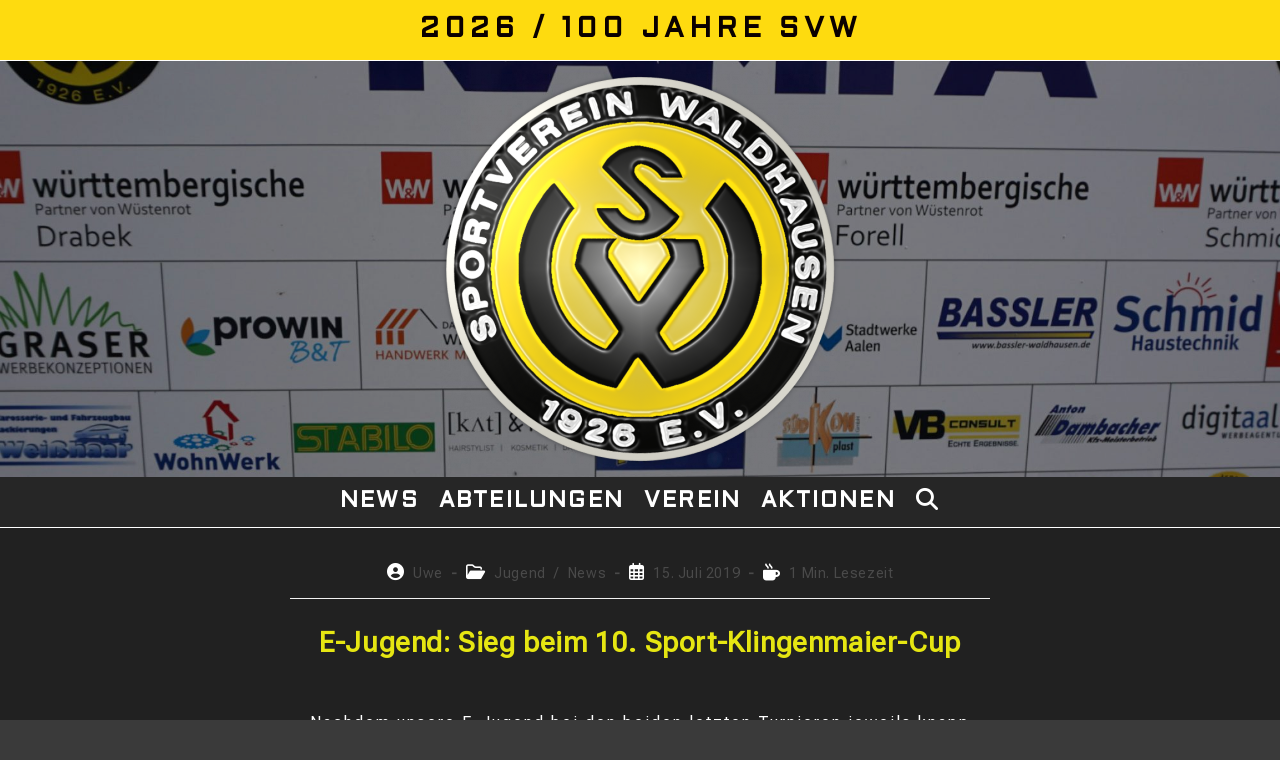

--- FILE ---
content_type: text/html; charset=UTF-8
request_url: https://www.svwaldhausen.de/2019/07/15/e-jugend-sieg-beim-10-sport-klingenmaier-cup/
body_size: 18697
content:
<!DOCTYPE html>
<html class="html" lang="de">
<head>
	<meta charset="UTF-8">
	<link rel="profile" href="https://gmpg.org/xfn/11">

	<title>E-Jugend: Sieg beim 10. Sport-Klingenmaier-Cup &#8211; SV Waldhausen</title>
<meta name='robots' content='max-image-preview:large' />
<link rel="pingback" href="https://www.svwaldhausen.de/xmlrpc.php">
<meta name="viewport" content="width=device-width, initial-scale=1"><link rel='dns-prefetch' href='//www.svwaldhausen.de' />
<link rel='dns-prefetch' href='//fonts.googleapis.com' />
<link rel="alternate" type="application/rss+xml" title="SV Waldhausen &raquo; Feed" href="https://www.svwaldhausen.de/feed/" />
<link rel="alternate" type="application/rss+xml" title="SV Waldhausen &raquo; Kommentar-Feed" href="https://www.svwaldhausen.de/comments/feed/" />
<link rel="alternate" type="application/rss+xml" title="SV Waldhausen &raquo; E-Jugend: Sieg beim 10. Sport-Klingenmaier-Cup-Kommentar-Feed" href="https://www.svwaldhausen.de/2019/07/15/e-jugend-sieg-beim-10-sport-klingenmaier-cup/feed/" />
<link rel="alternate" title="oEmbed (JSON)" type="application/json+oembed" href="https://www.svwaldhausen.de/wp-json/oembed/1.0/embed?url=https%3A%2F%2Fwww.svwaldhausen.de%2F2019%2F07%2F15%2Fe-jugend-sieg-beim-10-sport-klingenmaier-cup%2F" />
<link rel="alternate" title="oEmbed (XML)" type="text/xml+oembed" href="https://www.svwaldhausen.de/wp-json/oembed/1.0/embed?url=https%3A%2F%2Fwww.svwaldhausen.de%2F2019%2F07%2F15%2Fe-jugend-sieg-beim-10-sport-klingenmaier-cup%2F&#038;format=xml" />
<style id='wp-img-auto-sizes-contain-inline-css'>
img:is([sizes=auto i],[sizes^="auto," i]){contain-intrinsic-size:3000px 1500px}
/*# sourceURL=wp-img-auto-sizes-contain-inline-css */
</style>
<style id='wp-emoji-styles-inline-css'>

	img.wp-smiley, img.emoji {
		display: inline !important;
		border: none !important;
		box-shadow: none !important;
		height: 1em !important;
		width: 1em !important;
		margin: 0 0.07em !important;
		vertical-align: -0.1em !important;
		background: none !important;
		padding: 0 !important;
	}
/*# sourceURL=wp-emoji-styles-inline-css */
</style>
<style id='wp-block-library-inline-css'>
:root{--wp-block-synced-color:#7a00df;--wp-block-synced-color--rgb:122,0,223;--wp-bound-block-color:var(--wp-block-synced-color);--wp-editor-canvas-background:#ddd;--wp-admin-theme-color:#007cba;--wp-admin-theme-color--rgb:0,124,186;--wp-admin-theme-color-darker-10:#006ba1;--wp-admin-theme-color-darker-10--rgb:0,107,160.5;--wp-admin-theme-color-darker-20:#005a87;--wp-admin-theme-color-darker-20--rgb:0,90,135;--wp-admin-border-width-focus:2px}@media (min-resolution:192dpi){:root{--wp-admin-border-width-focus:1.5px}}.wp-element-button{cursor:pointer}:root .has-very-light-gray-background-color{background-color:#eee}:root .has-very-dark-gray-background-color{background-color:#313131}:root .has-very-light-gray-color{color:#eee}:root .has-very-dark-gray-color{color:#313131}:root .has-vivid-green-cyan-to-vivid-cyan-blue-gradient-background{background:linear-gradient(135deg,#00d084,#0693e3)}:root .has-purple-crush-gradient-background{background:linear-gradient(135deg,#34e2e4,#4721fb 50%,#ab1dfe)}:root .has-hazy-dawn-gradient-background{background:linear-gradient(135deg,#faaca8,#dad0ec)}:root .has-subdued-olive-gradient-background{background:linear-gradient(135deg,#fafae1,#67a671)}:root .has-atomic-cream-gradient-background{background:linear-gradient(135deg,#fdd79a,#004a59)}:root .has-nightshade-gradient-background{background:linear-gradient(135deg,#330968,#31cdcf)}:root .has-midnight-gradient-background{background:linear-gradient(135deg,#020381,#2874fc)}:root{--wp--preset--font-size--normal:16px;--wp--preset--font-size--huge:42px}.has-regular-font-size{font-size:1em}.has-larger-font-size{font-size:2.625em}.has-normal-font-size{font-size:var(--wp--preset--font-size--normal)}.has-huge-font-size{font-size:var(--wp--preset--font-size--huge)}.has-text-align-center{text-align:center}.has-text-align-left{text-align:left}.has-text-align-right{text-align:right}.has-fit-text{white-space:nowrap!important}#end-resizable-editor-section{display:none}.aligncenter{clear:both}.items-justified-left{justify-content:flex-start}.items-justified-center{justify-content:center}.items-justified-right{justify-content:flex-end}.items-justified-space-between{justify-content:space-between}.screen-reader-text{border:0;clip-path:inset(50%);height:1px;margin:-1px;overflow:hidden;padding:0;position:absolute;width:1px;word-wrap:normal!important}.screen-reader-text:focus{background-color:#ddd;clip-path:none;color:#444;display:block;font-size:1em;height:auto;left:5px;line-height:normal;padding:15px 23px 14px;text-decoration:none;top:5px;width:auto;z-index:100000}html :where(.has-border-color){border-style:solid}html :where([style*=border-top-color]){border-top-style:solid}html :where([style*=border-right-color]){border-right-style:solid}html :where([style*=border-bottom-color]){border-bottom-style:solid}html :where([style*=border-left-color]){border-left-style:solid}html :where([style*=border-width]){border-style:solid}html :where([style*=border-top-width]){border-top-style:solid}html :where([style*=border-right-width]){border-right-style:solid}html :where([style*=border-bottom-width]){border-bottom-style:solid}html :where([style*=border-left-width]){border-left-style:solid}html :where(img[class*=wp-image-]){height:auto;max-width:100%}:where(figure){margin:0 0 1em}html :where(.is-position-sticky){--wp-admin--admin-bar--position-offset:var(--wp-admin--admin-bar--height,0px)}@media screen and (max-width:600px){html :where(.is-position-sticky){--wp-admin--admin-bar--position-offset:0px}}

/*# sourceURL=wp-block-library-inline-css */
</style><style id='wp-block-image-inline-css'>
.wp-block-image>a,.wp-block-image>figure>a{display:inline-block}.wp-block-image img{box-sizing:border-box;height:auto;max-width:100%;vertical-align:bottom}@media not (prefers-reduced-motion){.wp-block-image img.hide{visibility:hidden}.wp-block-image img.show{animation:show-content-image .4s}}.wp-block-image[style*=border-radius] img,.wp-block-image[style*=border-radius]>a{border-radius:inherit}.wp-block-image.has-custom-border img{box-sizing:border-box}.wp-block-image.aligncenter{text-align:center}.wp-block-image.alignfull>a,.wp-block-image.alignwide>a{width:100%}.wp-block-image.alignfull img,.wp-block-image.alignwide img{height:auto;width:100%}.wp-block-image .aligncenter,.wp-block-image .alignleft,.wp-block-image .alignright,.wp-block-image.aligncenter,.wp-block-image.alignleft,.wp-block-image.alignright{display:table}.wp-block-image .aligncenter>figcaption,.wp-block-image .alignleft>figcaption,.wp-block-image .alignright>figcaption,.wp-block-image.aligncenter>figcaption,.wp-block-image.alignleft>figcaption,.wp-block-image.alignright>figcaption{caption-side:bottom;display:table-caption}.wp-block-image .alignleft{float:left;margin:.5em 1em .5em 0}.wp-block-image .alignright{float:right;margin:.5em 0 .5em 1em}.wp-block-image .aligncenter{margin-left:auto;margin-right:auto}.wp-block-image :where(figcaption){margin-bottom:1em;margin-top:.5em}.wp-block-image.is-style-circle-mask img{border-radius:9999px}@supports ((-webkit-mask-image:none) or (mask-image:none)) or (-webkit-mask-image:none){.wp-block-image.is-style-circle-mask img{border-radius:0;-webkit-mask-image:url('data:image/svg+xml;utf8,<svg viewBox="0 0 100 100" xmlns="http://www.w3.org/2000/svg"><circle cx="50" cy="50" r="50"/></svg>');mask-image:url('data:image/svg+xml;utf8,<svg viewBox="0 0 100 100" xmlns="http://www.w3.org/2000/svg"><circle cx="50" cy="50" r="50"/></svg>');mask-mode:alpha;-webkit-mask-position:center;mask-position:center;-webkit-mask-repeat:no-repeat;mask-repeat:no-repeat;-webkit-mask-size:contain;mask-size:contain}}:root :where(.wp-block-image.is-style-rounded img,.wp-block-image .is-style-rounded img){border-radius:9999px}.wp-block-image figure{margin:0}.wp-lightbox-container{display:flex;flex-direction:column;position:relative}.wp-lightbox-container img{cursor:zoom-in}.wp-lightbox-container img:hover+button{opacity:1}.wp-lightbox-container button{align-items:center;backdrop-filter:blur(16px) saturate(180%);background-color:#5a5a5a40;border:none;border-radius:4px;cursor:zoom-in;display:flex;height:20px;justify-content:center;opacity:0;padding:0;position:absolute;right:16px;text-align:center;top:16px;width:20px;z-index:100}@media not (prefers-reduced-motion){.wp-lightbox-container button{transition:opacity .2s ease}}.wp-lightbox-container button:focus-visible{outline:3px auto #5a5a5a40;outline:3px auto -webkit-focus-ring-color;outline-offset:3px}.wp-lightbox-container button:hover{cursor:pointer;opacity:1}.wp-lightbox-container button:focus{opacity:1}.wp-lightbox-container button:focus,.wp-lightbox-container button:hover,.wp-lightbox-container button:not(:hover):not(:active):not(.has-background){background-color:#5a5a5a40;border:none}.wp-lightbox-overlay{box-sizing:border-box;cursor:zoom-out;height:100vh;left:0;overflow:hidden;position:fixed;top:0;visibility:hidden;width:100%;z-index:100000}.wp-lightbox-overlay .close-button{align-items:center;cursor:pointer;display:flex;justify-content:center;min-height:40px;min-width:40px;padding:0;position:absolute;right:calc(env(safe-area-inset-right) + 16px);top:calc(env(safe-area-inset-top) + 16px);z-index:5000000}.wp-lightbox-overlay .close-button:focus,.wp-lightbox-overlay .close-button:hover,.wp-lightbox-overlay .close-button:not(:hover):not(:active):not(.has-background){background:none;border:none}.wp-lightbox-overlay .lightbox-image-container{height:var(--wp--lightbox-container-height);left:50%;overflow:hidden;position:absolute;top:50%;transform:translate(-50%,-50%);transform-origin:top left;width:var(--wp--lightbox-container-width);z-index:9999999999}.wp-lightbox-overlay .wp-block-image{align-items:center;box-sizing:border-box;display:flex;height:100%;justify-content:center;margin:0;position:relative;transform-origin:0 0;width:100%;z-index:3000000}.wp-lightbox-overlay .wp-block-image img{height:var(--wp--lightbox-image-height);min-height:var(--wp--lightbox-image-height);min-width:var(--wp--lightbox-image-width);width:var(--wp--lightbox-image-width)}.wp-lightbox-overlay .wp-block-image figcaption{display:none}.wp-lightbox-overlay button{background:none;border:none}.wp-lightbox-overlay .scrim{background-color:#fff;height:100%;opacity:.9;position:absolute;width:100%;z-index:2000000}.wp-lightbox-overlay.active{visibility:visible}@media not (prefers-reduced-motion){.wp-lightbox-overlay.active{animation:turn-on-visibility .25s both}.wp-lightbox-overlay.active img{animation:turn-on-visibility .35s both}.wp-lightbox-overlay.show-closing-animation:not(.active){animation:turn-off-visibility .35s both}.wp-lightbox-overlay.show-closing-animation:not(.active) img{animation:turn-off-visibility .25s both}.wp-lightbox-overlay.zoom.active{animation:none;opacity:1;visibility:visible}.wp-lightbox-overlay.zoom.active .lightbox-image-container{animation:lightbox-zoom-in .4s}.wp-lightbox-overlay.zoom.active .lightbox-image-container img{animation:none}.wp-lightbox-overlay.zoom.active .scrim{animation:turn-on-visibility .4s forwards}.wp-lightbox-overlay.zoom.show-closing-animation:not(.active){animation:none}.wp-lightbox-overlay.zoom.show-closing-animation:not(.active) .lightbox-image-container{animation:lightbox-zoom-out .4s}.wp-lightbox-overlay.zoom.show-closing-animation:not(.active) .lightbox-image-container img{animation:none}.wp-lightbox-overlay.zoom.show-closing-animation:not(.active) .scrim{animation:turn-off-visibility .4s forwards}}@keyframes show-content-image{0%{visibility:hidden}99%{visibility:hidden}to{visibility:visible}}@keyframes turn-on-visibility{0%{opacity:0}to{opacity:1}}@keyframes turn-off-visibility{0%{opacity:1;visibility:visible}99%{opacity:0;visibility:visible}to{opacity:0;visibility:hidden}}@keyframes lightbox-zoom-in{0%{transform:translate(calc((-100vw + var(--wp--lightbox-scrollbar-width))/2 + var(--wp--lightbox-initial-left-position)),calc(-50vh + var(--wp--lightbox-initial-top-position))) scale(var(--wp--lightbox-scale))}to{transform:translate(-50%,-50%) scale(1)}}@keyframes lightbox-zoom-out{0%{transform:translate(-50%,-50%) scale(1);visibility:visible}99%{visibility:visible}to{transform:translate(calc((-100vw + var(--wp--lightbox-scrollbar-width))/2 + var(--wp--lightbox-initial-left-position)),calc(-50vh + var(--wp--lightbox-initial-top-position))) scale(var(--wp--lightbox-scale));visibility:hidden}}
/*# sourceURL=https://www.svwaldhausen.de/wp-includes/blocks/image/style.min.css */
</style>
<style id='wp-block-image-theme-inline-css'>
:root :where(.wp-block-image figcaption){color:#555;font-size:13px;text-align:center}.is-dark-theme :root :where(.wp-block-image figcaption){color:#ffffffa6}.wp-block-image{margin:0 0 1em}
/*# sourceURL=https://www.svwaldhausen.de/wp-includes/blocks/image/theme.min.css */
</style>
<style id='global-styles-inline-css'>
:root{--wp--preset--aspect-ratio--square: 1;--wp--preset--aspect-ratio--4-3: 4/3;--wp--preset--aspect-ratio--3-4: 3/4;--wp--preset--aspect-ratio--3-2: 3/2;--wp--preset--aspect-ratio--2-3: 2/3;--wp--preset--aspect-ratio--16-9: 16/9;--wp--preset--aspect-ratio--9-16: 9/16;--wp--preset--color--black: #000000;--wp--preset--color--cyan-bluish-gray: #abb8c3;--wp--preset--color--white: #ffffff;--wp--preset--color--pale-pink: #f78da7;--wp--preset--color--vivid-red: #cf2e2e;--wp--preset--color--luminous-vivid-orange: #ff6900;--wp--preset--color--luminous-vivid-amber: #fcb900;--wp--preset--color--light-green-cyan: #7bdcb5;--wp--preset--color--vivid-green-cyan: #00d084;--wp--preset--color--pale-cyan-blue: #8ed1fc;--wp--preset--color--vivid-cyan-blue: #0693e3;--wp--preset--color--vivid-purple: #9b51e0;--wp--preset--gradient--vivid-cyan-blue-to-vivid-purple: linear-gradient(135deg,rgb(6,147,227) 0%,rgb(155,81,224) 100%);--wp--preset--gradient--light-green-cyan-to-vivid-green-cyan: linear-gradient(135deg,rgb(122,220,180) 0%,rgb(0,208,130) 100%);--wp--preset--gradient--luminous-vivid-amber-to-luminous-vivid-orange: linear-gradient(135deg,rgb(252,185,0) 0%,rgb(255,105,0) 100%);--wp--preset--gradient--luminous-vivid-orange-to-vivid-red: linear-gradient(135deg,rgb(255,105,0) 0%,rgb(207,46,46) 100%);--wp--preset--gradient--very-light-gray-to-cyan-bluish-gray: linear-gradient(135deg,rgb(238,238,238) 0%,rgb(169,184,195) 100%);--wp--preset--gradient--cool-to-warm-spectrum: linear-gradient(135deg,rgb(74,234,220) 0%,rgb(151,120,209) 20%,rgb(207,42,186) 40%,rgb(238,44,130) 60%,rgb(251,105,98) 80%,rgb(254,248,76) 100%);--wp--preset--gradient--blush-light-purple: linear-gradient(135deg,rgb(255,206,236) 0%,rgb(152,150,240) 100%);--wp--preset--gradient--blush-bordeaux: linear-gradient(135deg,rgb(254,205,165) 0%,rgb(254,45,45) 50%,rgb(107,0,62) 100%);--wp--preset--gradient--luminous-dusk: linear-gradient(135deg,rgb(255,203,112) 0%,rgb(199,81,192) 50%,rgb(65,88,208) 100%);--wp--preset--gradient--pale-ocean: linear-gradient(135deg,rgb(255,245,203) 0%,rgb(182,227,212) 50%,rgb(51,167,181) 100%);--wp--preset--gradient--electric-grass: linear-gradient(135deg,rgb(202,248,128) 0%,rgb(113,206,126) 100%);--wp--preset--gradient--midnight: linear-gradient(135deg,rgb(2,3,129) 0%,rgb(40,116,252) 100%);--wp--preset--font-size--small: 13px;--wp--preset--font-size--medium: 20px;--wp--preset--font-size--large: 36px;--wp--preset--font-size--x-large: 42px;--wp--preset--spacing--20: 0.44rem;--wp--preset--spacing--30: 0.67rem;--wp--preset--spacing--40: 1rem;--wp--preset--spacing--50: 1.5rem;--wp--preset--spacing--60: 2.25rem;--wp--preset--spacing--70: 3.38rem;--wp--preset--spacing--80: 5.06rem;--wp--preset--shadow--natural: 6px 6px 9px rgba(0, 0, 0, 0.2);--wp--preset--shadow--deep: 12px 12px 50px rgba(0, 0, 0, 0.4);--wp--preset--shadow--sharp: 6px 6px 0px rgba(0, 0, 0, 0.2);--wp--preset--shadow--outlined: 6px 6px 0px -3px rgb(255, 255, 255), 6px 6px rgb(0, 0, 0);--wp--preset--shadow--crisp: 6px 6px 0px rgb(0, 0, 0);}:where(.is-layout-flex){gap: 0.5em;}:where(.is-layout-grid){gap: 0.5em;}body .is-layout-flex{display: flex;}.is-layout-flex{flex-wrap: wrap;align-items: center;}.is-layout-flex > :is(*, div){margin: 0;}body .is-layout-grid{display: grid;}.is-layout-grid > :is(*, div){margin: 0;}:where(.wp-block-columns.is-layout-flex){gap: 2em;}:where(.wp-block-columns.is-layout-grid){gap: 2em;}:where(.wp-block-post-template.is-layout-flex){gap: 1.25em;}:where(.wp-block-post-template.is-layout-grid){gap: 1.25em;}.has-black-color{color: var(--wp--preset--color--black) !important;}.has-cyan-bluish-gray-color{color: var(--wp--preset--color--cyan-bluish-gray) !important;}.has-white-color{color: var(--wp--preset--color--white) !important;}.has-pale-pink-color{color: var(--wp--preset--color--pale-pink) !important;}.has-vivid-red-color{color: var(--wp--preset--color--vivid-red) !important;}.has-luminous-vivid-orange-color{color: var(--wp--preset--color--luminous-vivid-orange) !important;}.has-luminous-vivid-amber-color{color: var(--wp--preset--color--luminous-vivid-amber) !important;}.has-light-green-cyan-color{color: var(--wp--preset--color--light-green-cyan) !important;}.has-vivid-green-cyan-color{color: var(--wp--preset--color--vivid-green-cyan) !important;}.has-pale-cyan-blue-color{color: var(--wp--preset--color--pale-cyan-blue) !important;}.has-vivid-cyan-blue-color{color: var(--wp--preset--color--vivid-cyan-blue) !important;}.has-vivid-purple-color{color: var(--wp--preset--color--vivid-purple) !important;}.has-black-background-color{background-color: var(--wp--preset--color--black) !important;}.has-cyan-bluish-gray-background-color{background-color: var(--wp--preset--color--cyan-bluish-gray) !important;}.has-white-background-color{background-color: var(--wp--preset--color--white) !important;}.has-pale-pink-background-color{background-color: var(--wp--preset--color--pale-pink) !important;}.has-vivid-red-background-color{background-color: var(--wp--preset--color--vivid-red) !important;}.has-luminous-vivid-orange-background-color{background-color: var(--wp--preset--color--luminous-vivid-orange) !important;}.has-luminous-vivid-amber-background-color{background-color: var(--wp--preset--color--luminous-vivid-amber) !important;}.has-light-green-cyan-background-color{background-color: var(--wp--preset--color--light-green-cyan) !important;}.has-vivid-green-cyan-background-color{background-color: var(--wp--preset--color--vivid-green-cyan) !important;}.has-pale-cyan-blue-background-color{background-color: var(--wp--preset--color--pale-cyan-blue) !important;}.has-vivid-cyan-blue-background-color{background-color: var(--wp--preset--color--vivid-cyan-blue) !important;}.has-vivid-purple-background-color{background-color: var(--wp--preset--color--vivid-purple) !important;}.has-black-border-color{border-color: var(--wp--preset--color--black) !important;}.has-cyan-bluish-gray-border-color{border-color: var(--wp--preset--color--cyan-bluish-gray) !important;}.has-white-border-color{border-color: var(--wp--preset--color--white) !important;}.has-pale-pink-border-color{border-color: var(--wp--preset--color--pale-pink) !important;}.has-vivid-red-border-color{border-color: var(--wp--preset--color--vivid-red) !important;}.has-luminous-vivid-orange-border-color{border-color: var(--wp--preset--color--luminous-vivid-orange) !important;}.has-luminous-vivid-amber-border-color{border-color: var(--wp--preset--color--luminous-vivid-amber) !important;}.has-light-green-cyan-border-color{border-color: var(--wp--preset--color--light-green-cyan) !important;}.has-vivid-green-cyan-border-color{border-color: var(--wp--preset--color--vivid-green-cyan) !important;}.has-pale-cyan-blue-border-color{border-color: var(--wp--preset--color--pale-cyan-blue) !important;}.has-vivid-cyan-blue-border-color{border-color: var(--wp--preset--color--vivid-cyan-blue) !important;}.has-vivid-purple-border-color{border-color: var(--wp--preset--color--vivid-purple) !important;}.has-vivid-cyan-blue-to-vivid-purple-gradient-background{background: var(--wp--preset--gradient--vivid-cyan-blue-to-vivid-purple) !important;}.has-light-green-cyan-to-vivid-green-cyan-gradient-background{background: var(--wp--preset--gradient--light-green-cyan-to-vivid-green-cyan) !important;}.has-luminous-vivid-amber-to-luminous-vivid-orange-gradient-background{background: var(--wp--preset--gradient--luminous-vivid-amber-to-luminous-vivid-orange) !important;}.has-luminous-vivid-orange-to-vivid-red-gradient-background{background: var(--wp--preset--gradient--luminous-vivid-orange-to-vivid-red) !important;}.has-very-light-gray-to-cyan-bluish-gray-gradient-background{background: var(--wp--preset--gradient--very-light-gray-to-cyan-bluish-gray) !important;}.has-cool-to-warm-spectrum-gradient-background{background: var(--wp--preset--gradient--cool-to-warm-spectrum) !important;}.has-blush-light-purple-gradient-background{background: var(--wp--preset--gradient--blush-light-purple) !important;}.has-blush-bordeaux-gradient-background{background: var(--wp--preset--gradient--blush-bordeaux) !important;}.has-luminous-dusk-gradient-background{background: var(--wp--preset--gradient--luminous-dusk) !important;}.has-pale-ocean-gradient-background{background: var(--wp--preset--gradient--pale-ocean) !important;}.has-electric-grass-gradient-background{background: var(--wp--preset--gradient--electric-grass) !important;}.has-midnight-gradient-background{background: var(--wp--preset--gradient--midnight) !important;}.has-small-font-size{font-size: var(--wp--preset--font-size--small) !important;}.has-medium-font-size{font-size: var(--wp--preset--font-size--medium) !important;}.has-large-font-size{font-size: var(--wp--preset--font-size--large) !important;}.has-x-large-font-size{font-size: var(--wp--preset--font-size--x-large) !important;}
/*# sourceURL=global-styles-inline-css */
</style>

<style id='classic-theme-styles-inline-css'>
/*! This file is auto-generated */
.wp-block-button__link{color:#fff;background-color:#32373c;border-radius:9999px;box-shadow:none;text-decoration:none;padding:calc(.667em + 2px) calc(1.333em + 2px);font-size:1.125em}.wp-block-file__button{background:#32373c;color:#fff;text-decoration:none}
/*# sourceURL=/wp-includes/css/classic-themes.min.css */
</style>
<link rel='stylesheet' id='font-awesome-css' href='https://www.svwaldhausen.de/wp-content/themes/oceanwp/assets/fonts/fontawesome/css/all.min.css?ver=6.7.2' media='all' />
<link rel='stylesheet' id='simple-line-icons-css' href='https://www.svwaldhausen.de/wp-content/themes/oceanwp/assets/css/third/simple-line-icons.min.css?ver=2.4.0' media='all' />
<link rel='stylesheet' id='oceanwp-style-css' href='https://www.svwaldhausen.de/wp-content/themes/oceanwp/assets/css/style.min.css?ver=4.1.4' media='all' />
<link rel='stylesheet' id='oceanwp-google-font-roboto-flex-css' href='//fonts.googleapis.com/css?family=Roboto+Flex%3A100%2C200%2C300%2C400%2C500%2C600%2C700%2C800%2C900%2C100i%2C200i%2C300i%2C400i%2C500i%2C600i%2C700i%2C800i%2C900i&#038;subset=latin&#038;display=swap&#038;ver=6.9' media='all' />
<link rel='stylesheet' id='oceanwp-google-font-aldrich-css' href='//fonts.googleapis.com/css?family=Aldrich%3A100%2C200%2C300%2C400%2C500%2C600%2C700%2C800%2C900%2C100i%2C200i%2C300i%2C400i%2C500i%2C600i%2C700i%2C800i%2C900i&#038;subset=latin&#038;display=swap&#038;ver=6.9' media='all' />
<script src="https://www.svwaldhausen.de/wp-includes/js/jquery/jquery.min.js?ver=3.7.1" id="jquery-core-js"></script>
<script src="https://www.svwaldhausen.de/wp-includes/js/jquery/jquery-migrate.min.js?ver=3.4.1" id="jquery-migrate-js"></script>
<link rel="https://api.w.org/" href="https://www.svwaldhausen.de/wp-json/" /><link rel="alternate" title="JSON" type="application/json" href="https://www.svwaldhausen.de/wp-json/wp/v2/posts/2268" /><link rel="EditURI" type="application/rsd+xml" title="RSD" href="https://www.svwaldhausen.de/xmlrpc.php?rsd" />
<meta name="generator" content="WordPress 6.9" />
<link rel="canonical" href="https://www.svwaldhausen.de/2019/07/15/e-jugend-sieg-beim-10-sport-klingenmaier-cup/" />
<link rel='shortlink' href='https://www.svwaldhausen.de/?p=2268' />
<link rel="icon" href="https://www.svwaldhausen.de/wp-content/uploads/2023/05/cropped-SVW_Logo_Rastergrafik_2023_V1-32x32.png" sizes="32x32" />
<link rel="icon" href="https://www.svwaldhausen.de/wp-content/uploads/2023/05/cropped-SVW_Logo_Rastergrafik_2023_V1-192x192.png" sizes="192x192" />
<link rel="apple-touch-icon" href="https://www.svwaldhausen.de/wp-content/uploads/2023/05/cropped-SVW_Logo_Rastergrafik_2023_V1-180x180.png" />
<meta name="msapplication-TileImage" content="https://www.svwaldhausen.de/wp-content/uploads/2023/05/cropped-SVW_Logo_Rastergrafik_2023_V1-270x270.png" />
<!-- OceanWP CSS -->
<style type="text/css">
/* Colors */a:hover,a.light:hover,.theme-heading .text::before,.theme-heading .text::after,#top-bar-content >a:hover,#top-bar-social li.oceanwp-email a:hover,#site-navigation-wrap .dropdown-menu >li >a:hover,#site-header.medium-header #medium-searchform button:hover,.oceanwp-mobile-menu-icon a:hover,.blog-entry.post .blog-entry-header .entry-title a:hover,.blog-entry.post .blog-entry-readmore a:hover,.blog-entry.thumbnail-entry .blog-entry-category a,ul.meta li a:hover,.dropcap,.single nav.post-navigation .nav-links .title,body .related-post-title a:hover,body #wp-calendar caption,body .contact-info-widget.default i,body .contact-info-widget.big-icons i,body .custom-links-widget .oceanwp-custom-links li a:hover,body .custom-links-widget .oceanwp-custom-links li a:hover:before,body .posts-thumbnails-widget li a:hover,body .social-widget li.oceanwp-email a:hover,.comment-author .comment-meta .comment-reply-link,#respond #cancel-comment-reply-link:hover,#footer-widgets .footer-box a:hover,#footer-bottom a:hover,#footer-bottom #footer-bottom-menu a:hover,.sidr a:hover,.sidr-class-dropdown-toggle:hover,.sidr-class-menu-item-has-children.active >a,.sidr-class-menu-item-has-children.active >a >.sidr-class-dropdown-toggle,input[type=checkbox]:checked:before{color:#fedb0f}.single nav.post-navigation .nav-links .title .owp-icon use,.blog-entry.post .blog-entry-readmore a:hover .owp-icon use,body .contact-info-widget.default .owp-icon use,body .contact-info-widget.big-icons .owp-icon use{stroke:#fedb0f}input[type="button"],input[type="reset"],input[type="submit"],button[type="submit"],.button,#site-navigation-wrap .dropdown-menu >li.btn >a >span,.thumbnail:hover i,.thumbnail:hover .link-post-svg-icon,.post-quote-content,.omw-modal .omw-close-modal,body .contact-info-widget.big-icons li:hover i,body .contact-info-widget.big-icons li:hover .owp-icon,body div.wpforms-container-full .wpforms-form input[type=submit],body div.wpforms-container-full .wpforms-form button[type=submit],body div.wpforms-container-full .wpforms-form .wpforms-page-button,.woocommerce-cart .wp-element-button,.woocommerce-checkout .wp-element-button,.wp-block-button__link{background-color:#fedb0f}.widget-title{border-color:#fedb0f}blockquote{border-color:#fedb0f}.wp-block-quote{border-color:#fedb0f}#searchform-dropdown{border-color:#fedb0f}.dropdown-menu .sub-menu{border-color:#fedb0f}.blog-entry.large-entry .blog-entry-readmore a:hover{border-color:#fedb0f}.oceanwp-newsletter-form-wrap input[type="email"]:focus{border-color:#fedb0f}.social-widget li.oceanwp-email a:hover{border-color:#fedb0f}#respond #cancel-comment-reply-link:hover{border-color:#fedb0f}body .contact-info-widget.big-icons li:hover i{border-color:#fedb0f}body .contact-info-widget.big-icons li:hover .owp-icon{border-color:#fedb0f}#footer-widgets .oceanwp-newsletter-form-wrap input[type="email"]:focus{border-color:#fedb0f}input[type="button"]:hover,input[type="reset"]:hover,input[type="submit"]:hover,button[type="submit"]:hover,input[type="button"]:focus,input[type="reset"]:focus,input[type="submit"]:focus,button[type="submit"]:focus,.button:hover,.button:focus,#site-navigation-wrap .dropdown-menu >li.btn >a:hover >span,.post-quote-author,.omw-modal .omw-close-modal:hover,body div.wpforms-container-full .wpforms-form input[type=submit]:hover,body div.wpforms-container-full .wpforms-form button[type=submit]:hover,body div.wpforms-container-full .wpforms-form .wpforms-page-button:hover,.woocommerce-cart .wp-element-button:hover,.woocommerce-checkout .wp-element-button:hover,.wp-block-button__link:hover{background-color:#888800}table th,table td,hr,.content-area,body.content-left-sidebar #content-wrap .content-area,.content-left-sidebar .content-area,#top-bar-wrap,#site-header,#site-header.top-header #search-toggle,.dropdown-menu ul li,.centered-minimal-page-header,.blog-entry.post,.blog-entry.grid-entry .blog-entry-inner,.blog-entry.thumbnail-entry .blog-entry-bottom,.single-post .entry-title,.single .entry-share-wrap .entry-share,.single .entry-share,.single .entry-share ul li a,.single nav.post-navigation,.single nav.post-navigation .nav-links .nav-previous,#author-bio,#author-bio .author-bio-avatar,#author-bio .author-bio-social li a,#related-posts,#comments,.comment-body,#respond #cancel-comment-reply-link,#blog-entries .type-page,.page-numbers a,.page-numbers span:not(.elementor-screen-only),.page-links span,body #wp-calendar caption,body #wp-calendar th,body #wp-calendar tbody,body .contact-info-widget.default i,body .contact-info-widget.big-icons i,body .contact-info-widget.big-icons .owp-icon,body .contact-info-widget.default .owp-icon,body .posts-thumbnails-widget li,body .tagcloud a{border-color:#212121}body,.separate-layout,.has-parallax-footer:not(.separate-layout) #main{background-color:#262626}a{color:#fedb0f}a .owp-icon use{stroke:#fedb0f}a:hover{color:#888800}a:hover .owp-icon use{stroke:#888800}.boxed-layout{background-color:#3a3a3a}.boxed-layout #wrap,.separate-layout .content-area,.separate-layout .widget-area .sidebar-box,body.separate-blog.separate-layout #blog-entries >*,body.separate-blog.separate-layout .oceanwp-pagination,body.separate-blog.separate-layout .blog-entry.grid-entry .blog-entry-inner,.has-parallax-footer:not(.separate-layout) #main{background-color:#212121}body .theme-button,body input[type="submit"],body button[type="submit"],body button,body .button,body div.wpforms-container-full .wpforms-form input[type=submit],body div.wpforms-container-full .wpforms-form button[type=submit],body div.wpforms-container-full .wpforms-form .wpforms-page-button,.woocommerce-cart .wp-element-button,.woocommerce-checkout .wp-element-button,.wp-block-button__link{border-color:#ffffff}body .theme-button:hover,body input[type="submit"]:hover,body button[type="submit"]:hover,body button:hover,body .button:hover,body div.wpforms-container-full .wpforms-form input[type=submit]:hover,body div.wpforms-container-full .wpforms-form input[type=submit]:active,body div.wpforms-container-full .wpforms-form button[type=submit]:hover,body div.wpforms-container-full .wpforms-form button[type=submit]:active,body div.wpforms-container-full .wpforms-form .wpforms-page-button:hover,body div.wpforms-container-full .wpforms-form .wpforms-page-button:active,.woocommerce-cart .wp-element-button:hover,.woocommerce-checkout .wp-element-button:hover,.wp-block-button__link:hover{border-color:#ffffff}.page-header .page-header-title,.page-header.background-image-page-header .page-header-title{color:#ffffff}body{color:#ffffff}h1,h2,h3,h4,h5,h6,.theme-heading,.widget-title,.oceanwp-widget-recent-posts-title,.comment-reply-title,.entry-title,.sidebar-box .widget-title{color:#ffffff}/* OceanWP Style Settings CSS */.container{width:1283px}@media only screen and (min-width:960px){.content-area,.content-left-sidebar .content-area{width:80%}}@media only screen and (min-width:960px){.widget-area,.content-left-sidebar .widget-area{width:20%}}.theme-button,input[type="submit"],button[type="submit"],button,.button,body div.wpforms-container-full .wpforms-form input[type=submit],body div.wpforms-container-full .wpforms-form button[type=submit],body div.wpforms-container-full .wpforms-form .wpforms-page-button{border-style:solid}.theme-button,input[type="submit"],button[type="submit"],button,.button,body div.wpforms-container-full .wpforms-form input[type=submit],body div.wpforms-container-full .wpforms-form button[type=submit],body div.wpforms-container-full .wpforms-form .wpforms-page-button{border-width:1px}form input[type="text"],form input[type="password"],form input[type="email"],form input[type="url"],form input[type="date"],form input[type="month"],form input[type="time"],form input[type="datetime"],form input[type="datetime-local"],form input[type="week"],form input[type="number"],form input[type="search"],form input[type="tel"],form input[type="color"],form select,form textarea,.woocommerce .woocommerce-checkout .select2-container--default .select2-selection--single{border-style:solid}body div.wpforms-container-full .wpforms-form input[type=date],body div.wpforms-container-full .wpforms-form input[type=datetime],body div.wpforms-container-full .wpforms-form input[type=datetime-local],body div.wpforms-container-full .wpforms-form input[type=email],body div.wpforms-container-full .wpforms-form input[type=month],body div.wpforms-container-full .wpforms-form input[type=number],body div.wpforms-container-full .wpforms-form input[type=password],body div.wpforms-container-full .wpforms-form input[type=range],body div.wpforms-container-full .wpforms-form input[type=search],body div.wpforms-container-full .wpforms-form input[type=tel],body div.wpforms-container-full .wpforms-form input[type=text],body div.wpforms-container-full .wpforms-form input[type=time],body div.wpforms-container-full .wpforms-form input[type=url],body div.wpforms-container-full .wpforms-form input[type=week],body div.wpforms-container-full .wpforms-form select,body div.wpforms-container-full .wpforms-form textarea{border-style:solid}form input[type="text"],form input[type="password"],form input[type="email"],form input[type="url"],form input[type="date"],form input[type="month"],form input[type="time"],form input[type="datetime"],form input[type="datetime-local"],form input[type="week"],form input[type="number"],form input[type="search"],form input[type="tel"],form input[type="color"],form select,form textarea{border-radius:3px}body div.wpforms-container-full .wpforms-form input[type=date],body div.wpforms-container-full .wpforms-form input[type=datetime],body div.wpforms-container-full .wpforms-form input[type=datetime-local],body div.wpforms-container-full .wpforms-form input[type=email],body div.wpforms-container-full .wpforms-form input[type=month],body div.wpforms-container-full .wpforms-form input[type=number],body div.wpforms-container-full .wpforms-form input[type=password],body div.wpforms-container-full .wpforms-form input[type=range],body div.wpforms-container-full .wpforms-form input[type=search],body div.wpforms-container-full .wpforms-form input[type=tel],body div.wpforms-container-full .wpforms-form input[type=text],body div.wpforms-container-full .wpforms-form input[type=time],body div.wpforms-container-full .wpforms-form input[type=url],body div.wpforms-container-full .wpforms-form input[type=week],body div.wpforms-container-full .wpforms-form select,body div.wpforms-container-full .wpforms-form textarea{border-radius:3px}#main #content-wrap,.separate-layout #main #content-wrap{padding-top:15px;padding-bottom:15px}.background-image-page-header .page-header-inner,.background-image-page-header .site-breadcrumbs{text-align:left}.page-numbers a,.page-numbers span:not(.elementor-screen-only),.page-links span{border-width:14px}@media (max-width:768px){.page-numbers a,.page-numbers span:not(.elementor-screen-only),.page-links span{border-width:px}}@media (max-width:480px){.page-numbers a,.page-numbers span:not(.elementor-screen-only),.page-links span{border-width:px}}#scroll-top{background-color:#fedb0f}#scroll-top:hover{background-color:#888800}#scroll-top{color:#0a0a0a}#scroll-top .owp-icon use{stroke:#0a0a0a}#scroll-top:hover{color:#000000}#scroll-top:hover .owp-icon use{stroke:#0a0a0a}.page-header,.has-transparent-header .page-header{padding:5px 0 5px 0}/* Header */#site-header.medium-header .top-header-wrap{padding:10px 0 10px 0}#site-header.medium-header #site-navigation-wrap .dropdown-menu >li >a,#site-header.medium-header .oceanwp-mobile-menu-icon a{line-height:50px}#site-header.medium-header #site-navigation-wrap .dropdown-menu >li >a{padding:0 10px 0 10px}#site-header.medium-header .top-header-wrap,.is-sticky #site-header.medium-header.is-transparent .top-header-wrap,#searchform-header-replace{background-color:rgba(255,255,255,0)}#site-header.medium-header #site-navigation-wrap,#site-header.medium-header .oceanwp-mobile-menu-icon,.is-sticky #site-header.medium-header.is-transparent #site-navigation-wrap,.is-sticky #site-header.medium-header.is-transparent .oceanwp-mobile-menu-icon,#site-header.medium-header.is-transparent .is-sticky #site-navigation-wrap,#site-header.medium-header.is-transparent .is-sticky .oceanwp-mobile-menu-icon{background-color:#262626}#site-header.medium-header #medium-searchform .search-bg{background-color:#ffffff}#site-header.medium-header #medium-searchform label{color:#ffffff}#site-header.medium-header #medium-searchform button{color:#000000}#site-header.medium-header #medium-searchform button:hover{color:#888800}#site-header.has-header-media .overlay-header-media{background-color:rgba(10,10,10,0.15)}#site-header{border-color:#ffffff}#site-logo #site-logo-inner a img,#site-header.center-header #site-navigation-wrap .middle-site-logo a img{max-width:500px}#site-header #site-logo #site-logo-inner a img,#site-header.center-header #site-navigation-wrap .middle-site-logo a img{max-height:500px}.effect-one #site-navigation-wrap .dropdown-menu >li >a.menu-link >span:after,.effect-three #site-navigation-wrap .dropdown-menu >li >a.menu-link >span:after,.effect-five #site-navigation-wrap .dropdown-menu >li >a.menu-link >span:before,.effect-five #site-navigation-wrap .dropdown-menu >li >a.menu-link >span:after,.effect-nine #site-navigation-wrap .dropdown-menu >li >a.menu-link >span:before,.effect-nine #site-navigation-wrap .dropdown-menu >li >a.menu-link >span:after{background-color:#ffffff}.effect-four #site-navigation-wrap .dropdown-menu >li >a.menu-link >span:before,.effect-four #site-navigation-wrap .dropdown-menu >li >a.menu-link >span:after,.effect-seven #site-navigation-wrap .dropdown-menu >li >a.menu-link:hover >span:after,.effect-seven #site-navigation-wrap .dropdown-menu >li.sfHover >a.menu-link >span:after{color:#ffffff}.effect-seven #site-navigation-wrap .dropdown-menu >li >a.menu-link:hover >span:after,.effect-seven #site-navigation-wrap .dropdown-menu >li.sfHover >a.menu-link >span:after{text-shadow:10px 0 #ffffff,-10px 0 #ffffff}.effect-two #site-navigation-wrap .dropdown-menu >li >a.menu-link >span:after,.effect-eight #site-navigation-wrap .dropdown-menu >li >a.menu-link >span:before,.effect-eight #site-navigation-wrap .dropdown-menu >li >a.menu-link >span:after{background-color:#eeee30}.effect-six #site-navigation-wrap .dropdown-menu >li >a.menu-link >span:before,.effect-six #site-navigation-wrap .dropdown-menu >li >a.menu-link >span:after{border-color:#eeee30}.effect-ten #site-navigation-wrap .dropdown-menu >li >a.menu-link:hover >span,.effect-ten #site-navigation-wrap .dropdown-menu >li.sfHover >a.menu-link >span{-webkit-box-shadow:0 0 10px 4px #eeee30;-moz-box-shadow:0 0 10px 4px #eeee30;box-shadow:0 0 10px 4px #eeee30}#site-navigation-wrap .dropdown-menu >li >a,.oceanwp-mobile-menu-icon a,#searchform-header-replace-close{color:#ffffff}#site-navigation-wrap .dropdown-menu >li >a .owp-icon use,.oceanwp-mobile-menu-icon a .owp-icon use,#searchform-header-replace-close .owp-icon use{stroke:#ffffff}#site-navigation-wrap .dropdown-menu >.current-menu-item >a,#site-navigation-wrap .dropdown-menu >.current-menu-ancestor >a,#site-navigation-wrap .dropdown-menu >.current-menu-item >a:hover,#site-navigation-wrap .dropdown-menu >.current-menu-ancestor >a:hover{color:#ffffff}.dropdown-menu .sub-menu{min-width:203px}.dropdown-menu .sub-menu,#searchform-dropdown,.current-shop-items-dropdown{background-color:#0a0a0a}.dropdown-menu .sub-menu,#searchform-dropdown,.current-shop-items-dropdown{border-color:#ffffff}.dropdown-menu ul li.menu-item,.navigation >ul >li >ul.megamenu.sub-menu >li,.navigation .megamenu li ul.sub-menu{border-color:#ffffff}.dropdown-menu ul li a.menu-link:hover{color:#000000}.dropdown-menu ul li a.menu-link:hover .owp-icon use{stroke:#000000}.dropdown-menu ul li a.menu-link:hover{background-color:#fedb0f}.navigation li.mega-cat .mega-cat-title{background-color:#0a0a0a}.navigation li.mega-cat ul li .mega-post-date{color:#595959}.navigation li.mega-cat ul li .mega-post-date .owp-icon use{stroke:#595959}.oceanwp-social-menu ul li a,.oceanwp-social-menu .colored ul li a,.oceanwp-social-menu .minimal ul li a,.oceanwp-social-menu .dark ul li a{font-size:20px}.oceanwp-social-menu ul li a .owp-icon,.oceanwp-social-menu .colored ul li a .owp-icon,.oceanwp-social-menu .minimal ul li a .owp-icon,.oceanwp-social-menu .dark ul li a .owp-icon{width:20px;height:20px}.oceanwp-social-menu ul li a{margin:0 5px 0 5px}@media (max-width:320px){#top-bar-nav,#site-navigation-wrap,.oceanwp-social-menu,.after-header-content{display:none}.center-logo #site-logo{float:none;position:absolute;left:50%;padding:0;-webkit-transform:translateX(-50%);transform:translateX(-50%)}#site-header.center-header #site-logo,.oceanwp-mobile-menu-icon,#oceanwp-cart-sidebar-wrap{display:block}body.vertical-header-style #outer-wrap{margin:0 !important}#site-header.vertical-header{position:relative;width:100%;left:0 !important;right:0 !important}#site-header.vertical-header .has-template >#site-logo{display:block}#site-header.vertical-header #site-header-inner{display:-webkit-box;display:-webkit-flex;display:-ms-flexbox;display:flex;-webkit-align-items:center;align-items:center;padding:0;max-width:90%}#site-header.vertical-header #site-header-inner >*:not(.oceanwp-mobile-menu-icon){display:none}#site-header.vertical-header #site-header-inner >*{padding:0 !important}#site-header.vertical-header #site-header-inner #site-logo{display:block;margin:0;width:50%;text-align:left}body.rtl #site-header.vertical-header #site-header-inner #site-logo{text-align:right}#site-header.vertical-header #site-header-inner .oceanwp-mobile-menu-icon{width:50%;text-align:right}body.rtl #site-header.vertical-header #site-header-inner .oceanwp-mobile-menu-icon{text-align:left}#site-header.vertical-header .vertical-toggle,body.vertical-header-style.vh-closed #site-header.vertical-header .vertical-toggle{display:none}#site-logo.has-responsive-logo .custom-logo-link{display:none}#site-logo.has-responsive-logo .responsive-logo-link{display:block}.is-sticky #site-logo.has-sticky-logo .responsive-logo-link{display:none}.is-sticky #site-logo.has-responsive-logo .sticky-logo-link{display:block}#top-bar.has-no-content #top-bar-social.top-bar-left,#top-bar.has-no-content #top-bar-social.top-bar-right{position:inherit;left:auto;right:auto;float:none;height:auto;line-height:1.5em;margin-top:0;text-align:center}#top-bar.has-no-content #top-bar-social li{float:none;display:inline-block}.owp-cart-overlay,#side-panel-wrap a.side-panel-btn{display:none !important}}/* Header Image CSS */#site-header{background-image:url(https://www.svwaldhausen.de/wp-content/uploads/2022/04/cropped-svw_header_img_003-1.jpg);background-position:center center;background-repeat:no-repeat;background-size:cover}/* Topbar */#top-bar{padding:5px 0 5px 0}#top-bar-social li a{font-size:50px}#top-bar-social li a{padding:0 2px 0 2px}#top-bar-social li a{color:#0a0a0a}#top-bar-social li a .owp-icon use{stroke:#0a0a0a}#top-bar-social li a:hover{color:#888800!important}#top-bar-social li a:hover .owp-icon use{stroke:#888800!important}#top-bar-wrap,.oceanwp-top-bar-sticky{background-color:#fedb0f}#top-bar-wrap{border-color:#ffffff}#top-bar-wrap,#top-bar-content strong{color:#0a0000}#top-bar-content a,#top-bar-social-alt a{color:#000000}#top-bar-content a:hover,#top-bar-social-alt a:hover{color:#888800}/* Blog CSS */.blog-entry.thumbnail-entry .blog-entry-category a:hover{color:#ffffff}.blog-entry.thumbnail-entry .blog-entry-date{color:#ff7272}.loader-ellips__dot{background-color:#e5db1d}.single-post .background-image-page-header .page-header-inner,.single-post .background-image-page-header .site-breadcrumbs{text-align:left}.blog-entry.post .blog-entry-header .entry-title a{color:#fedb0f}.blog-entry ul.meta li,.blog-entry ul.meta li a{color:#d9d9d9}.single-post ul.meta li i{color:#ffffff}.single-post ul.meta li .owp-icon use{stroke:#ffffff}.single-post .entry-title{color:#e6e612}.ocean-single-post-header ul.meta-item li a:hover{color:#333333}/* Sidebar */.widget-area{padding:0 0 0 25px!important}.widget-area .sidebar-box{padding:0 50px 0 0}.widget-title{border-color:#dd3333}/* Typography */body{font-family:'Roboto Flex';font-size:16px;line-height:2;letter-spacing:2px}h1,h2,h3,h4,h5,h6,.theme-heading,.widget-title,.oceanwp-widget-recent-posts-title,.comment-reply-title,.entry-title,.sidebar-box .widget-title{font-family:'Roboto Flex';line-height:1.4;letter-spacing:.5px}h1{font-size:33px;line-height:1.5;letter-spacing:3px}h2{font-size:20px;line-height:1.4}h3{font-size:18px;line-height:1.4}h4{font-size:17px;line-height:1.4}h5{font-size:14px;line-height:1.4}h6{font-size:15px;line-height:1.4}.page-header .page-header-title,.page-header.background-image-page-header .page-header-title{font-size:32px;line-height:1.4}.page-header .page-subheading{font-size:15px;line-height:1.8}.site-breadcrumbs,.site-breadcrumbs a{font-size:13px;line-height:1.4}#top-bar-content,#top-bar-social-alt{font-family:Aldrich;font-size:28px;line-height:1.8;letter-spacing:5px;font-weight:800;text-transform:uppercase}#site-logo a.site-logo-text{font-size:24px;line-height:2}#site-navigation-wrap .dropdown-menu >li >a,#site-header.full_screen-header .fs-dropdown-menu >li >a,#site-header.top-header #site-navigation-wrap .dropdown-menu >li >a,#site-header.center-header #site-navigation-wrap .dropdown-menu >li >a,#site-header.medium-header #site-navigation-wrap .dropdown-menu >li >a,.oceanwp-mobile-menu-icon a{font-family:Aldrich;font-size:22px;letter-spacing:2.2px;font-weight:800}.dropdown-menu ul li a.menu-link,#site-header.full_screen-header .fs-dropdown-menu ul.sub-menu li a{font-size:14px;line-height:1.2;letter-spacing:.6px}.sidr-class-dropdown-menu li a,a.sidr-class-toggle-sidr-close,#mobile-dropdown ul li a,body #mobile-fullscreen ul li a{font-size:14px;line-height:1.8}.blog-entry.post .blog-entry-header .entry-title a{font-family:Aldrich;font-size:28px;line-height:1.4}.ocean-single-post-header .single-post-title{font-size:34px;line-height:1.4;letter-spacing:.6px}.ocean-single-post-header ul.meta-item li,.ocean-single-post-header ul.meta-item li a{font-size:13px;line-height:1.4;letter-spacing:.6px}.ocean-single-post-header .post-author-name,.ocean-single-post-header .post-author-name a{font-size:14px;line-height:1.4;letter-spacing:.6px}.ocean-single-post-header .post-author-description{font-size:12px;line-height:1.4;letter-spacing:.6px}.single-post .entry-title{font-size:28px;line-height:1.4;letter-spacing:.6px}.single-post ul.meta li,.single-post ul.meta li a{font-size:14px;line-height:1.4;letter-spacing:.6px}.sidebar-box .widget-title,.sidebar-box.widget_block .wp-block-heading{font-size:15px;line-height:1;letter-spacing:1.5px}#footer-widgets .footer-box .widget-title{font-size:13px;line-height:1;letter-spacing:1px}#footer-bottom #copyright{font-size:12px;line-height:1}#footer-bottom #footer-bottom-menu{font-size:12px;line-height:1}.woocommerce-store-notice.demo_store{line-height:2;letter-spacing:1.5px}.demo_store .woocommerce-store-notice__dismiss-link{line-height:2;letter-spacing:1.5px}.woocommerce ul.products li.product li.title h2,.woocommerce ul.products li.product li.title a{font-size:14px;line-height:1.5}.woocommerce ul.products li.product li.category,.woocommerce ul.products li.product li.category a{font-size:12px;line-height:1}.woocommerce ul.products li.product .price{font-size:18px;line-height:1}.woocommerce ul.products li.product .button,.woocommerce ul.products li.product .product-inner .added_to_cart{font-size:12px;line-height:1.5;letter-spacing:1px}.woocommerce ul.products li.owp-woo-cond-notice span,.woocommerce ul.products li.owp-woo-cond-notice a{font-size:16px;line-height:1;letter-spacing:1px;font-weight:600;text-transform:capitalize}.woocommerce div.product .product_title{font-size:24px;line-height:1.4;letter-spacing:.6px}.woocommerce div.product p.price{font-size:36px;line-height:1}.woocommerce .owp-btn-normal .summary form button.button,.woocommerce .owp-btn-big .summary form button.button,.woocommerce .owp-btn-very-big .summary form button.button{font-size:12px;line-height:1.5;letter-spacing:1px;text-transform:uppercase}.woocommerce div.owp-woo-single-cond-notice span,.woocommerce div.owp-woo-single-cond-notice a{font-size:18px;line-height:2;letter-spacing:1.5px;font-weight:600;text-transform:capitalize}
</style></head>

<body class="wp-singular post-template-default single single-post postid-2268 single-format-standard wp-custom-logo wp-embed-responsive wp-theme-oceanwp oceanwp-theme fullscreen-mobile boxed-layout wrap-boxshadow medium-header-style content-full-width content-max-width post-in-category-jugend post-in-category-news has-topbar page-header-disabled has-blog-grid pagination-center" >

	
	
	<div id="outer-wrap" class="site clr">

		<a class="skip-link screen-reader-text" href="#main">Zum Inhalt springen</a>

		
		<div id="wrap" class="clr">

			

<div id="top-bar-wrap" class="clr">

	<div id="top-bar" class="clr">

		
		<div id="top-bar-inner" class="clr">

			
	<div id="top-bar-content" class="clr has-content top-bar-centered">

		
		
			
				<span class="topbar-content">

					2026 / 100 JAHRE SVW
				</span>

				
	</div><!-- #top-bar-content -->


		</div><!-- #top-bar-inner -->

		
	</div><!-- #top-bar -->

</div><!-- #top-bar-wrap -->


			
<header id="site-header" class="medium-header search-overlay has-header-media effect-seven clr" data-height="40" role="banner">

	
		

<div id="site-header-inner" class="clr">

	
		<div class="top-header-wrap clr">
			<div class="container clr">
				<div class="top-header-inner clr">

					
						<div class="top-col clr col-1 logo-col">

							

<div id="site-logo" class="clr" >

	
	<div id="site-logo-inner" class="clr">

		<a href="https://www.svwaldhausen.de/" class="custom-logo-link" rel="home"><img width="400" height="396" src="https://www.svwaldhausen.de/wp-content/uploads/2022/04/cropped-cropped-svw_logo_erhoben-e1672877575631.png" class="custom-logo" alt="SV Waldhausen" decoding="async" fetchpriority="high" srcset="https://www.svwaldhausen.de/wp-content/uploads/2022/04/cropped-cropped-svw_logo_erhoben-e1672877575631.png 400w, https://www.svwaldhausen.de/wp-content/uploads/2022/04/cropped-cropped-svw_logo_erhoben-e1672877575631-300x297.png 300w, https://www.svwaldhausen.de/wp-content/uploads/2022/04/cropped-cropped-svw_logo_erhoben-e1672877575631-150x150.png 150w" sizes="(max-width: 400px) 100vw, 400px" /></a>
	</div><!-- #site-logo-inner -->

	
	
</div><!-- #site-logo -->


						</div>

						
				</div>
			</div>
		</div>

		
	<div class="bottom-header-wrap clr">

					<div id="site-navigation-wrap" class="clr center-menu">
			
			
							<div class="container clr">
				
			<nav id="site-navigation" class="navigation main-navigation clr" role="navigation" >

				<ul id="menu-mnumain" class="main-menu dropdown-menu sf-menu"><li id="menu-item-2532" class="menu-item menu-item-type-taxonomy menu-item-object-category current-post-ancestor current-menu-parent current-post-parent menu-item-2532"><a href="https://www.svwaldhausen.de/category/news/" class="menu-link"><span class="text-wrap">News</span></a></li><li id="menu-item-2596" class="menu-item menu-item-type-custom menu-item-object-custom menu-item-home menu-item-has-children dropdown menu-item-2596 nav-no-click"><a href="https://www.svwaldhausen.de" class="menu-link"><span class="text-wrap">Abteilungen</span></a>
<ul class="sub-menu">
	<li id="menu-item-2598" class="menu-item menu-item-type-post_type menu-item-object-page menu-item-has-children dropdown menu-item-2598"><a href="https://www.svwaldhausen.de/fussball/" class="menu-link"><span class="text-wrap">Fußball<i class="nav-arrow fa fa-angle-right" aria-hidden="true" role="img"></i></span></a>
	<ul class="sub-menu">
		<li id="menu-item-3383" class="menu-item menu-item-type-post_type menu-item-object-page menu-item-3383"><a href="https://www.svwaldhausen.de/stadionzeitung/" class="menu-link"><span class="text-wrap">Stadionzeitung</span></a></li>		<li id="menu-item-2784" class="menu-item menu-item-type-post_type menu-item-object-page menu-item-2784"><a href="https://www.svwaldhausen.de/bzl/" class="menu-link"><span class="text-wrap">Fußball &#8211; 1. Mannschaft</span></a></li>		<li id="menu-item-2785" class="menu-item menu-item-type-post_type menu-item-object-page menu-item-2785"><a href="https://www.svwaldhausen.de/kreisliga/" class="menu-link"><span class="text-wrap">Fußball &#8211; 2. Mannschaft</span></a></li>		<li id="menu-item-2597" class="menu-item menu-item-type-post_type menu-item-object-page menu-item-2597"><a href="https://www.svwaldhausen.de/fussball-jugend/" class="menu-link"><span class="text-wrap">Fußball &#8211; Jugend</span></a></li>		<li id="menu-item-3000" class="menu-item menu-item-type-post_type menu-item-object-page menu-item-3000"><a href="https://www.svwaldhausen.de/fussball-frauen-2/" class="menu-link"><span class="text-wrap">Fußball &#8211; Frauen</span></a></li>		<li id="menu-item-2599" class="menu-item menu-item-type-post_type menu-item-object-page menu-item-2599"><a href="https://www.svwaldhausen.de/fussball-ah/" class="menu-link"><span class="text-wrap">Fußball &#8211; AH</span></a></li>	</ul>
</li>	<li id="menu-item-2601" class="menu-item menu-item-type-post_type menu-item-object-page menu-item-2601"><a href="https://www.svwaldhausen.de/tischtennis/" class="menu-link"><span class="text-wrap">Tischtennis</span></a></li>	<li id="menu-item-2600" class="menu-item menu-item-type-post_type menu-item-object-page menu-item-2600"><a href="https://www.svwaldhausen.de/gymnastik-turnen/" class="menu-link"><span class="text-wrap">Gymnastik/Turnen</span></a></li>	<li id="menu-item-2602" class="menu-item menu-item-type-post_type menu-item-object-page menu-item-2602"><a href="https://www.svwaldhausen.de/volleyball/" class="menu-link"><span class="text-wrap">Volleyball</span></a></li>	<li id="menu-item-3755" class="menu-item menu-item-type-post_type menu-item-object-page menu-item-3755"><a href="https://www.svwaldhausen.de/lauftreff/" class="menu-link"><span class="text-wrap">Lauftreff</span></a></li></ul>
</li><li id="menu-item-2583" class="menu-item menu-item-type-custom menu-item-object-custom menu-item-home menu-item-has-children dropdown menu-item-2583 nav-no-click"><a href="https://www.svwaldhausen.de" class="menu-link"><span class="text-wrap">Verein</span></a>
<ul class="sub-menu">
	<li id="menu-item-3513" class="menu-item menu-item-type-post_type menu-item-object-page menu-item-3513"><a href="https://www.svwaldhausen.de/organisation/" class="menu-link"><span class="text-wrap">Organisation</span></a></li>	<li id="menu-item-2584" class="menu-item menu-item-type-post_type menu-item-object-page menu-item-2584"><a href="https://www.svwaldhausen.de/kontakt/" class="menu-link"><span class="text-wrap">Kontakt</span></a></li>	<li id="menu-item-2588" class="menu-item menu-item-type-post_type menu-item-object-page menu-item-2588"><a href="https://www.svwaldhausen.de/anfahrt/" class="menu-link"><span class="text-wrap">Anfahrt</span></a></li>	<li id="menu-item-2589" class="menu-item menu-item-type-post_type menu-item-object-page menu-item-2589"><a href="https://www.svwaldhausen.de/downloads/" class="menu-link"><span class="text-wrap">Downloads</span></a></li>	<li id="menu-item-3107" class="menu-item menu-item-type-post_type menu-item-object-page menu-item-3107"><a href="https://www.svwaldhausen.de/social-media/" class="menu-link"><span class="text-wrap">Social Media</span></a></li>	<li id="menu-item-3226" class="menu-item menu-item-type-post_type menu-item-object-page menu-item-3226"><a href="https://www.svwaldhausen.de/partner/" class="menu-link"><span class="text-wrap">Partner</span></a></li></ul>
</li><li id="menu-item-2815" class="menu-item menu-item-type-custom menu-item-object-custom menu-item-home menu-item-has-children dropdown menu-item-2815 nav-no-click"><a href="https://www.svwaldhausen.de" class="menu-link"><span class="text-wrap">Aktionen</span></a>
<ul class="sub-menu">
	<li id="menu-item-2820" class="menu-item menu-item-type-post_type menu-item-object-page menu-item-2820"><a href="https://www.svwaldhausen.de/sportdays/" class="menu-link"><span class="text-wrap">SVW Sport Days</span></a></li>	<li id="menu-item-2818" class="menu-item menu-item-type-post_type menu-item-object-page menu-item-2818"><a href="https://www.svwaldhausen.de/elfmeterturnier/" class="menu-link"><span class="text-wrap">Dorfpokal Elfmeterturnier</span></a></li>	<li id="menu-item-2819" class="menu-item menu-item-type-post_type menu-item-object-page menu-item-2819"><a href="https://www.svwaldhausen.de/public-viewing/" class="menu-link"><span class="text-wrap">Public Viewing</span></a></li></ul>
</li><li class="search-toggle-li" ><a href="https://www.svwaldhausen.de/#" class="site-search-toggle search-overlay-toggle"><span class="screen-reader-text">Website-Suche umschalten</span><i class=" fas fa-search" aria-hidden="true" role="img"></i></a></li></ul>
			</nav><!-- #site-navigation -->

							</div>
				
			
					</div><!-- #site-navigation-wrap -->
			
		
	
		
	
	<div class="oceanwp-mobile-menu-icon clr mobile-right">

		
		
		
		<a href="https://www.svwaldhausen.de/#mobile-menu-toggle" class="mobile-menu"  aria-label="Mobiles Menü">
							<i class="fa fa-bars" aria-hidden="true"></i>
								<span class="oceanwp-text">Menü</span>
				<span class="oceanwp-close-text">Schließen</span>
						</a>

		
		
		
	</div><!-- #oceanwp-mobile-menu-navbar -->

	

		
	</div>

</div><!-- #site-header-inner -->


					<div class="overlay-header-media"></div>
			
		
</header><!-- #site-header -->


			
			<main id="main" class="site-main clr" role="main">

				
	
	<div id="content-wrap" class="container clr">

		
		<div id="primary" class="content-area clr">

			
			<div id="content" class="site-content clr">

				
				
<article id="post-2268">

	
<ul class="meta ospm-default clr">

	
					<li class="meta-author"><span class="screen-reader-text">Beitrags-Autor:</span><i class=" fas fa-user-circle" aria-hidden="true" role="img"></i><a href="https://www.svwaldhausen.de/author/uwe/" title="Beiträge von Uwe" rel="author">Uwe</a></li>
		
		
		
		
		
		
	
		
		
		
					<li class="meta-cat"><span class="screen-reader-text">Beitrags-Kategorie:</span><i class=" far fa-folder-open" aria-hidden="true" role="img"></i><a href="https://www.svwaldhausen.de/category/news/fusball/jugend/" rel="category tag">Jugend</a> <span class="owp-sep">/</span> <a href="https://www.svwaldhausen.de/category/news/" rel="category tag">News</a></li>
		
		
		
	
		
					<li class="meta-date"><span class="screen-reader-text">Beitrag veröffentlicht:</span><i class=" far fa-calendar-alt" aria-hidden="true" role="img"></i>15. Juli 2019</li>
		
		
		
		
		
	
		
		
		
		
					<li class="meta-rt"><span class="screen-reader-text">Lesedauer:</span><i class=" fas fa-mug-hot" aria-hidden="true" role="img"></i>1 Min. Lesezeit</li>
		
		
	
</ul>



<header class="entry-header clr">
	<h2 class="single-post-title entry-title">E-Jugend: Sieg beim 10. Sport-Klingenmaier-Cup</h2><!-- .single-post-title -->
</header><!-- .entry-header -->



<div class="entry-content clr">
	<p>Nachdem unsere E-Jugend bei den beiden letzten Turnieren jeweils knapp und unglücklich im Halbfinale gescheitert war, hat es nun nach dem Turniersieg an Pfingsten in Elchingen auch beim 10. Sport-Klingenmaier-Cup in Heuchlingen geklappt. Ohne Gegentor, selbst im Neunmeterschießen, konnte der Turniersieg eingefahren werden. In der Gruppenphase konnten alle Spiele klar gewonnen werden. Im Finale gegen Neuler befanden sich die beiden Mannschaften auf Augenhöhe. Chancen hüben wie drüben konnten in der spannenden Begegnung jedoch nicht verwertet werden. So mußte ein Neunmeterschießen über den Turniersieg entscheiden. David hielt auch hier seinen Kasten sauber und wurde von seinen Mitspielern entsprechend gefeiert.</p>
<p>Die Ergebnisse:<br />
SVW &#8211; SGM Eschach/Göggingen                         9:0<br />
SVW &#8211; SGM Hohenstadt/Untergr./Schechingen   2:0<br />
SVW &#8211; TV Heuchlingen                                        4:0<br />
SVW &#8211; TSG Abtsgmünd II                                    6:0<br />
SVW &#8211; TV Neuler                                                 2:0 (Neunmeterschießen)</p>
<p><a href="https://www.svwaldhausen.de/wp-content/uploads/2019/07/2019-07-13-20-27.jpg"><img decoding="async" class="alignnone size-full wp-image-2269" src="https://www.svwaldhausen.de/wp-content/uploads/2019/07/2019-07-13-20-27.jpg" alt="" width="720" height="592" /></a></p>
<p>Dabei waren: David G. (TS, 1 Tor), Leon N. (1), Jens R. (1 Neunmeter), Ilyas F. (1), Tim S. (3), Timo R. (4), Luca T. (5 und 1 Neunmeter) und Neo S. (6).</p>

</div><!-- .entry -->




	<nav class="navigation post-navigation" aria-label="Weitere Artikel ansehen">
		<h2 class="screen-reader-text">Weitere Artikel ansehen</h2>
		<div class="nav-links"><div class="nav-previous"><a href="https://www.svwaldhausen.de/2019/07/11/svw-f-jugend-dominiert-turniere-in-neuler-und-in-aalen/" rel="prev"><span class="title"><i class=" fas fa-long-arrow-alt-left" aria-hidden="true" role="img"></i> Vorheriger Beitrag</span><span class="post-title">SVW-F-Jugend dominiert Turniere in Neuler und in Aalen</span></a></div><div class="nav-next"><a href="https://www.svwaldhausen.de/2019/07/22/e-jugend-beim-nord-lock-cup/" rel="next"><span class="title"><i class=" fas fa-long-arrow-alt-right" aria-hidden="true" role="img"></i> Nächster Beitrag</span><span class="post-title">E-Jugend beim Nord-Lock-Cup</span></a></div></div>
	</nav>

</article>

				
			</div><!-- #content -->

			
		</div><!-- #primary -->

		
	</div><!-- #content-wrap -->

	

	</main><!-- #main -->

	
	
	
		
<footer id="footer" class="site-footer" role="contentinfo">

	
	<div id="footer-inner" class="clr">

		

<div id="footer-widgets" class="oceanwp-row clr tablet-2-col mobile-1-col">

	
	<div class="footer-widgets-inner container">

					<div class="footer-box span_1_of_4 col col-1">
				<div id="block-18" class="footer-widget widget_block widget_media_image clr">
<div class="wp-block-image"><figure class="aligncenter size-full is-resized"><a href="https://www.svwaldhausen.de/fussball/"><img decoding="async" src="https://www.svwaldhausen.de/wp-content/uploads/2022/05/svw_hashfussball_002.png" alt="" class="wp-image-3305" width="200" srcset="https://www.svwaldhausen.de/wp-content/uploads/2022/05/svw_hashfussball_002.png 954w, https://www.svwaldhausen.de/wp-content/uploads/2022/05/svw_hashfussball_002-300x128.png 300w, https://www.svwaldhausen.de/wp-content/uploads/2022/05/svw_hashfussball_002-768x327.png 768w" sizes="(max-width: 954px) 100vw, 954px" /></a></figure></div>
</div>			</div><!-- .footer-one-box -->

							<div class="footer-box span_1_of_4 col col-2">
					<div id="block-19" class="footer-widget widget_block widget_media_image clr">
<div class="wp-block-image"><figure class="aligncenter size-full is-resized"><a href="https://www.svwaldhausen.de/tischtennis/"><img decoding="async" src="https://www.svwaldhausen.de/wp-content/uploads/2022/05/svw_hashtischtennis_002.png" alt="" class="wp-image-3304" width="200" srcset="https://www.svwaldhausen.de/wp-content/uploads/2022/05/svw_hashtischtennis_002.png 954w, https://www.svwaldhausen.de/wp-content/uploads/2022/05/svw_hashtischtennis_002-300x128.png 300w, https://www.svwaldhausen.de/wp-content/uploads/2022/05/svw_hashtischtennis_002-768x327.png 768w" sizes="(max-width: 954px) 100vw, 954px" /></a></figure></div>
</div>				</div><!-- .footer-one-box -->
				
							<div class="footer-box span_1_of_4 col col-3 ">
					<div id="block-20" class="footer-widget widget_block widget_media_image clr">
<div class="wp-block-image"><figure class="aligncenter size-full is-resized"><a href="https://www.svwaldhausen.de/gymnastik-turnen/"><img decoding="async" src="https://www.svwaldhausen.de/wp-content/uploads/2022/04/svw_hashgymnastik_002.png" alt="" class="wp-image-3166" width="200" srcset="https://www.svwaldhausen.de/wp-content/uploads/2022/04/svw_hashgymnastik_002.png 954w, https://www.svwaldhausen.de/wp-content/uploads/2022/04/svw_hashgymnastik_002-300x128.png 300w, https://www.svwaldhausen.de/wp-content/uploads/2022/04/svw_hashgymnastik_002-768x327.png 768w" sizes="(max-width: 954px) 100vw, 954px" /></a></figure></div>
</div>				</div><!-- .footer-one-box -->
				
							<div class="footer-box span_1_of_4 col col-4">
					<div id="block-21" class="footer-widget widget_block widget_media_image clr">
<div class="wp-block-image"><figure class="aligncenter size-full is-resized"><a href="https://www.svwaldhausen.de/volleyball/"><img decoding="async" src="https://www.svwaldhausen.de/wp-content/uploads/2022/04/svw_hashvolleyball_002.png" alt="" class="wp-image-3168" width="200" srcset="https://www.svwaldhausen.de/wp-content/uploads/2022/04/svw_hashvolleyball_002.png 954w, https://www.svwaldhausen.de/wp-content/uploads/2022/04/svw_hashvolleyball_002-300x128.png 300w, https://www.svwaldhausen.de/wp-content/uploads/2022/04/svw_hashvolleyball_002-768x327.png 768w" sizes="(max-width: 954px) 100vw, 954px" /></a></figure></div>
</div>				</div><!-- .footer-box -->
				
			
	</div><!-- .container -->

	
</div><!-- #footer-widgets -->



<div id="footer-bottom" class="clr">

	
	<div id="footer-bottom-inner" class="container clr">

		
			<div id="footer-bottom-menu" class="navigation clr">

				<div class="menu-mnufooter-container"><ul id="menu-mnufooter" class="menu"><li id="menu-item-2530" class="menu-item menu-item-type-post_type menu-item-object-page menu-item-2530"><a href="https://www.svwaldhausen.de/datenschutz/">Datenschutz</a></li>
<li id="menu-item-2531" class="menu-item menu-item-type-post_type menu-item-object-page menu-item-2531"><a href="https://www.svwaldhausen.de/impressum/">Impressum</a></li>
<li id="menu-item-2649" class="menu-item menu-item-type-custom menu-item-object-custom menu-item-2649"><a href="https://www.svwaldhausen.de//wp-login.php">Login</a></li>
</ul></div>
			</div><!-- #footer-bottom-menu -->

			
		
			<div id="copyright" class="clr" role="contentinfo">
				SV Waldhausen - 2026			</div><!-- #copyright -->

			
	</div><!-- #footer-bottom-inner -->

	
</div><!-- #footer-bottom -->


	</div><!-- #footer-inner -->

	
</footer><!-- #footer -->

	
	
</div><!-- #wrap -->


</div><!-- #outer-wrap -->



<a aria-label="Zum Seitenanfang scrollen" href="#" id="scroll-top" class="scroll-top-right"><i class=" fa fa-angle-double-up" aria-hidden="true" role="img"></i></a>


<div id="searchform-overlay" class="header-searchform-wrap clr" >
	<div class="container clr">
	<form method="get" action="https://www.svwaldhausen.de/" class="header-searchform">
			<a href="https://www.svwaldhausen.de/#hsoverlay-close" class="search-overlay-close" aria-label="Diese Suchleiste schließen"><span></span></a>
			<span class="screen-reader-text">Diese Website durchsuchen</span>
			<input aria-label="Suchabfrage eingeben" class="searchform-overlay-input" type="search" name="s" autocomplete="off" value="" />
			<span class="search-text">Suchbegriff...   [Enter-Taste]<span aria-hidden="true"><i></i><i></i><i></i></span></span>
								</form>
	</div>
</div><!-- #searchform-overlay -->



<div id="mobile-fullscreen" class="clr" >

	<div id="mobile-fullscreen-inner" class="clr">

		<a href="https://www.svwaldhausen.de/#mobile-fullscreen-menu" class="close" aria-label="Mobile-Menü schließen" >
			<div class="close-icon-wrap">
				<div class="close-icon-inner"></div>
			</div>
		</a>

		<nav class="clr" role="navigation">

			
	<div id="mobile-nav" class="navigation clr">

		<ul id="menu-mnumain-1" class="menu"><li class="menu-item menu-item-type-taxonomy menu-item-object-category current-post-ancestor current-menu-parent current-post-parent menu-item-2532"><a href="https://www.svwaldhausen.de/category/news/">News</a></li>
<li class="menu-item menu-item-type-custom menu-item-object-custom menu-item-home menu-item-has-children menu-item-2596"><a href="https://www.svwaldhausen.de">Abteilungen</a>
<ul class="sub-menu">
	<li class="menu-item menu-item-type-post_type menu-item-object-page menu-item-has-children menu-item-2598"><a href="https://www.svwaldhausen.de/fussball/">Fußball</a>
	<ul class="sub-menu">
		<li class="menu-item menu-item-type-post_type menu-item-object-page menu-item-3383"><a href="https://www.svwaldhausen.de/stadionzeitung/">Stadionzeitung</a></li>
		<li class="menu-item menu-item-type-post_type menu-item-object-page menu-item-2784"><a href="https://www.svwaldhausen.de/bzl/">Fußball &#8211; 1. Mannschaft</a></li>
		<li class="menu-item menu-item-type-post_type menu-item-object-page menu-item-2785"><a href="https://www.svwaldhausen.de/kreisliga/">Fußball &#8211; 2. Mannschaft</a></li>
		<li class="menu-item menu-item-type-post_type menu-item-object-page menu-item-2597"><a href="https://www.svwaldhausen.de/fussball-jugend/">Fußball &#8211; Jugend</a></li>
		<li class="menu-item menu-item-type-post_type menu-item-object-page menu-item-3000"><a href="https://www.svwaldhausen.de/fussball-frauen-2/">Fußball &#8211; Frauen</a></li>
		<li class="menu-item menu-item-type-post_type menu-item-object-page menu-item-2599"><a href="https://www.svwaldhausen.de/fussball-ah/">Fußball &#8211; AH</a></li>
	</ul>
</li>
	<li class="menu-item menu-item-type-post_type menu-item-object-page menu-item-2601"><a href="https://www.svwaldhausen.de/tischtennis/">Tischtennis</a></li>
	<li class="menu-item menu-item-type-post_type menu-item-object-page menu-item-2600"><a href="https://www.svwaldhausen.de/gymnastik-turnen/">Gymnastik/Turnen</a></li>
	<li class="menu-item menu-item-type-post_type menu-item-object-page menu-item-2602"><a href="https://www.svwaldhausen.de/volleyball/">Volleyball</a></li>
	<li class="menu-item menu-item-type-post_type menu-item-object-page menu-item-3755"><a href="https://www.svwaldhausen.de/lauftreff/">Lauftreff</a></li>
</ul>
</li>
<li class="menu-item menu-item-type-custom menu-item-object-custom menu-item-home menu-item-has-children menu-item-2583"><a href="https://www.svwaldhausen.de">Verein</a>
<ul class="sub-menu">
	<li class="menu-item menu-item-type-post_type menu-item-object-page menu-item-3513"><a href="https://www.svwaldhausen.de/organisation/">Organisation</a></li>
	<li class="menu-item menu-item-type-post_type menu-item-object-page menu-item-2584"><a href="https://www.svwaldhausen.de/kontakt/">Kontakt</a></li>
	<li class="menu-item menu-item-type-post_type menu-item-object-page menu-item-2588"><a href="https://www.svwaldhausen.de/anfahrt/">Anfahrt</a></li>
	<li class="menu-item menu-item-type-post_type menu-item-object-page menu-item-2589"><a href="https://www.svwaldhausen.de/downloads/">Downloads</a></li>
	<li class="menu-item menu-item-type-post_type menu-item-object-page menu-item-3107"><a href="https://www.svwaldhausen.de/social-media/">Social Media</a></li>
	<li class="menu-item menu-item-type-post_type menu-item-object-page menu-item-3226"><a href="https://www.svwaldhausen.de/partner/">Partner</a></li>
</ul>
</li>
<li class="menu-item menu-item-type-custom menu-item-object-custom menu-item-home menu-item-has-children menu-item-2815"><a href="https://www.svwaldhausen.de">Aktionen</a>
<ul class="sub-menu">
	<li class="menu-item menu-item-type-post_type menu-item-object-page menu-item-2820"><a href="https://www.svwaldhausen.de/sportdays/">SVW Sport Days</a></li>
	<li class="menu-item menu-item-type-post_type menu-item-object-page menu-item-2818"><a href="https://www.svwaldhausen.de/elfmeterturnier/">Dorfpokal Elfmeterturnier</a></li>
	<li class="menu-item menu-item-type-post_type menu-item-object-page menu-item-2819"><a href="https://www.svwaldhausen.de/public-viewing/">Public Viewing</a></li>
</ul>
</li>
</ul>
	</div>


<div id="mobile-search" class="clr">
	<form id="mfs-search" method="get" action="https://www.svwaldhausen.de/" class="header-searchform" aria-label="Diese Website durchsuchen">
		<span class="search-text">Suchbegriff eingeben<span><i></i><i></i><i></i></span></span>
		<input id="mfs-input" aria-labelledby="mfs-search mfs-input" type="search" name="s" value="" autocomplete="off" />
			</form>
</div>

		</nav>

	</div>

</div>

<script type="speculationrules">
{"prefetch":[{"source":"document","where":{"and":[{"href_matches":"/*"},{"not":{"href_matches":["/wp-*.php","/wp-admin/*","/wp-content/uploads/*","/wp-content/*","/wp-content/plugins/*","/wp-content/themes/oceanwp/*","/*\\?(.+)"]}},{"not":{"selector_matches":"a[rel~=\"nofollow\"]"}},{"not":{"selector_matches":".no-prefetch, .no-prefetch a"}}]},"eagerness":"conservative"}]}
</script>
<script src="https://www.svwaldhausen.de/wp-includes/js/comment-reply.min.js?ver=6.9" id="comment-reply-js" async data-wp-strategy="async" fetchpriority="low"></script>
<script src="https://www.svwaldhausen.de/wp-includes/js/imagesloaded.min.js?ver=5.0.0" id="imagesloaded-js"></script>
<script id="oceanwp-main-js-extra">
var oceanwpLocalize = {"nonce":"6ce439c56d","isRTL":"","menuSearchStyle":"overlay","mobileMenuSearchStyle":"disabled","sidrSource":null,"sidrDisplace":"1","sidrSide":"left","sidrDropdownTarget":"link","verticalHeaderTarget":"icon","customScrollOffset":"0","customSelects":".woocommerce-ordering .orderby, #dropdown_product_cat, .widget_categories select, .widget_archive select, .single-product .variations_form .variations select","loadMoreLoadingText":"Wird geladen\u00a0\u2026"};
//# sourceURL=oceanwp-main-js-extra
</script>
<script src="https://www.svwaldhausen.de/wp-content/themes/oceanwp/assets/js/theme.min.js?ver=4.1.4" id="oceanwp-main-js"></script>
<script src="https://www.svwaldhausen.de/wp-content/themes/oceanwp/assets/js/vendors/isotope.pkgd.min.js?ver=3.0.6" id="ow-isotop-js"></script>
<script src="https://www.svwaldhausen.de/wp-content/themes/oceanwp/assets/js/blog-masonry.min.js?ver=4.1.4" id="oceanwp-blog-masonry-js"></script>
<script src="https://www.svwaldhausen.de/wp-content/themes/oceanwp/assets/js/full-screen-mobile-menu.min.js?ver=4.1.4" id="oceanwp-full-screen-mobile-menu-js"></script>
<script src="https://www.svwaldhausen.de/wp-content/themes/oceanwp/assets/js/overlay-search.min.js?ver=4.1.4" id="oceanwp-overlay-search-js"></script>
<script src="https://www.svwaldhausen.de/wp-content/themes/oceanwp/assets/js/vendors/magnific-popup.min.js?ver=4.1.4" id="ow-magnific-popup-js"></script>
<script src="https://www.svwaldhausen.de/wp-content/themes/oceanwp/assets/js/ow-lightbox.min.js?ver=4.1.4" id="oceanwp-lightbox-js"></script>
<script src="https://www.svwaldhausen.de/wp-content/themes/oceanwp/assets/js/vendors/flickity.pkgd.min.js?ver=4.1.4" id="ow-flickity-js"></script>
<script src="https://www.svwaldhausen.de/wp-content/themes/oceanwp/assets/js/ow-slider.min.js?ver=4.1.4" id="oceanwp-slider-js"></script>
<script src="https://www.svwaldhausen.de/wp-content/themes/oceanwp/assets/js/scroll-effect.min.js?ver=4.1.4" id="oceanwp-scroll-effect-js"></script>
<script src="https://www.svwaldhausen.de/wp-content/themes/oceanwp/assets/js/scroll-top.min.js?ver=4.1.4" id="oceanwp-scroll-top-js"></script>
<script src="https://www.svwaldhausen.de/wp-content/themes/oceanwp/assets/js/select.min.js?ver=4.1.4" id="oceanwp-select-js"></script>
<script id="wp-emoji-settings" type="application/json">
{"baseUrl":"https://s.w.org/images/core/emoji/17.0.2/72x72/","ext":".png","svgUrl":"https://s.w.org/images/core/emoji/17.0.2/svg/","svgExt":".svg","source":{"concatemoji":"https://www.svwaldhausen.de/wp-includes/js/wp-emoji-release.min.js?ver=6.9"}}
</script>
<script type="module">
/*! This file is auto-generated */
const a=JSON.parse(document.getElementById("wp-emoji-settings").textContent),o=(window._wpemojiSettings=a,"wpEmojiSettingsSupports"),s=["flag","emoji"];function i(e){try{var t={supportTests:e,timestamp:(new Date).valueOf()};sessionStorage.setItem(o,JSON.stringify(t))}catch(e){}}function c(e,t,n){e.clearRect(0,0,e.canvas.width,e.canvas.height),e.fillText(t,0,0);t=new Uint32Array(e.getImageData(0,0,e.canvas.width,e.canvas.height).data);e.clearRect(0,0,e.canvas.width,e.canvas.height),e.fillText(n,0,0);const a=new Uint32Array(e.getImageData(0,0,e.canvas.width,e.canvas.height).data);return t.every((e,t)=>e===a[t])}function p(e,t){e.clearRect(0,0,e.canvas.width,e.canvas.height),e.fillText(t,0,0);var n=e.getImageData(16,16,1,1);for(let e=0;e<n.data.length;e++)if(0!==n.data[e])return!1;return!0}function u(e,t,n,a){switch(t){case"flag":return n(e,"\ud83c\udff3\ufe0f\u200d\u26a7\ufe0f","\ud83c\udff3\ufe0f\u200b\u26a7\ufe0f")?!1:!n(e,"\ud83c\udde8\ud83c\uddf6","\ud83c\udde8\u200b\ud83c\uddf6")&&!n(e,"\ud83c\udff4\udb40\udc67\udb40\udc62\udb40\udc65\udb40\udc6e\udb40\udc67\udb40\udc7f","\ud83c\udff4\u200b\udb40\udc67\u200b\udb40\udc62\u200b\udb40\udc65\u200b\udb40\udc6e\u200b\udb40\udc67\u200b\udb40\udc7f");case"emoji":return!a(e,"\ud83e\u1fac8")}return!1}function f(e,t,n,a){let r;const o=(r="undefined"!=typeof WorkerGlobalScope&&self instanceof WorkerGlobalScope?new OffscreenCanvas(300,150):document.createElement("canvas")).getContext("2d",{willReadFrequently:!0}),s=(o.textBaseline="top",o.font="600 32px Arial",{});return e.forEach(e=>{s[e]=t(o,e,n,a)}),s}function r(e){var t=document.createElement("script");t.src=e,t.defer=!0,document.head.appendChild(t)}a.supports={everything:!0,everythingExceptFlag:!0},new Promise(t=>{let n=function(){try{var e=JSON.parse(sessionStorage.getItem(o));if("object"==typeof e&&"number"==typeof e.timestamp&&(new Date).valueOf()<e.timestamp+604800&&"object"==typeof e.supportTests)return e.supportTests}catch(e){}return null}();if(!n){if("undefined"!=typeof Worker&&"undefined"!=typeof OffscreenCanvas&&"undefined"!=typeof URL&&URL.createObjectURL&&"undefined"!=typeof Blob)try{var e="postMessage("+f.toString()+"("+[JSON.stringify(s),u.toString(),c.toString(),p.toString()].join(",")+"));",a=new Blob([e],{type:"text/javascript"});const r=new Worker(URL.createObjectURL(a),{name:"wpTestEmojiSupports"});return void(r.onmessage=e=>{i(n=e.data),r.terminate(),t(n)})}catch(e){}i(n=f(s,u,c,p))}t(n)}).then(e=>{for(const n in e)a.supports[n]=e[n],a.supports.everything=a.supports.everything&&a.supports[n],"flag"!==n&&(a.supports.everythingExceptFlag=a.supports.everythingExceptFlag&&a.supports[n]);var t;a.supports.everythingExceptFlag=a.supports.everythingExceptFlag&&!a.supports.flag,a.supports.everything||((t=a.source||{}).concatemoji?r(t.concatemoji):t.wpemoji&&t.twemoji&&(r(t.twemoji),r(t.wpemoji)))});
//# sourceURL=https://www.svwaldhausen.de/wp-includes/js/wp-emoji-loader.min.js
</script>
</body>
</html>
